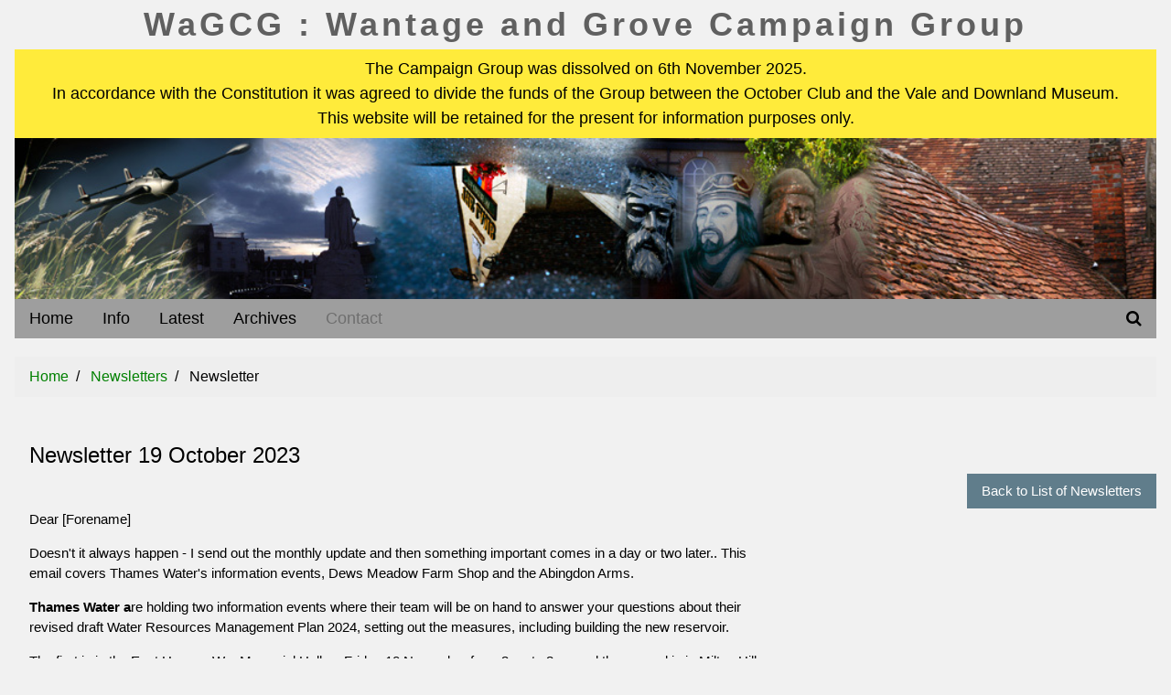

--- FILE ---
content_type: text/html; charset=UTF-8
request_url: https://wantageandgrove.org/newsletter.php?DateID=2310191129
body_size: 4728
content:


<!DOCTYPE HTML>
<html>
<head>
<title>WaGCG</title>
<meta name="viewport" content="width=device-width, initial-scale=1">
<link rel="stylesheet" href="css/w3.css">
<link rel="stylesheet" href="css/wagcg.css">
<link rel="stylesheet" href="https://cdnjs.cloudflare.com/ajax/libs/font-awesome/4.7.0/css/font-awesome.min.css">
<meta http-equiv="Content-Type" content="text/html; charset=utf-8">
</head>

<body class="w3-light-grey w3-content" style="max-width:1600px">
<style>
/* Extra small devices (phones, 600px and down) */
@media only screen and (max-width: 600px) {
#HeaderText {
font-size: 15px;
}
}
/* Small devices (portrait tablets and large phones, 600px and up) */
@media only screen and (min-width: 600px) {
#HeaderText {
font-size: 20px;
}
}
/* Medium devices (landscape tablets, 768px and up) */
@media only screen and (min-width: 768px) {
#HeaderText {
font-size: 26px;
}
}
/* Large devices (laptops/desktops, 992px and up) */
@media only screen and (min-width: 992px) {
#HeaderText {
font-size: 32px;
}
}
/* Extra large devices (large laptops and desktops, 1200px and up) */
@media only screen and (min-width: 1200px) {
#HeaderText {
font-size: 36px;
}
}
.topnav {
	overflow: hidden;
}
.topnav .menu-container {
  float: left;
}

.topnav .search-container {
  float: right;
}

.topnav input[type=text] {
  padding: 6px;
  /* margin-top: 4px; */
  /* font-size: 17px; */
  border: none;
}

.topnav .search-container button {
  float: right;
  padding: 6px 10px;
  /* margin-top: 4px;
  margin-right: 16px; */
  background: #ddd;
  /* font-size: 17px; */
  border: none;
  cursor: pointer;
}

.topnav .search-container button:hover {
  background: #ccc;
}

/*
.menunav {
	overflow: hidden;
}


@media screen and (max-width: 600px) {
  .topnav .search-container {
    float: none;
  }
/*  .topnav a, .topnav input[type=text], .topnav .search-container button {
    float: none;
    display: block;
    text-align: left;
    width: 100%;
    margin: 0;
    padding: 14px;
  .topnav input[type=text] {
    border: 1px solid #ccc;  
  }
}

@media screen and (max-width: 640px) {
  .topnav .leftnav {display: none;}
  .topnav .menunav {display: inline-block; }
}

@media screen and (min-width: 641px) {
  .topnav .leftnav {display: block;}
  .topnav .menunav {display: none; }
}

.leftnav.responsive div {
	float: none;
	display: block;
	text-align: left;
}
 
*/

</style>
<script>
function ShowSearchInput()
{
    var x = document.getElementById("SearchInput");
    if (x.className.indexOf("w3-show") == -1) {
        x.className += " w3-show";
    }
}
function ToggleMenu()
{
    var x = document.getElementById("demo");
    if (x.className.indexOf("w3-show") == -1) {
        x.className += " w3-show";
    } else { 
        x.className = x.className.replace(" w3-show", "");
    }
}
</script>
<div class="w3-container">
  <div id="HeaderText" class="w3-center w3-wide w3-opacity"><b>WaGCG : Wantage and Grove Campaign Group</b></div>
  <div id="HeaderNote" class="w3-center w3-large w3-yellow w3-padding">The Campaign Group was dissolved on 6th November 2025. <br>In accordance with the Constitution it was agreed to divide the funds of the Group between the October Club and the Vale and Downland Museum.<br>This website will be retained for the present for information purposes only.</div>
  <div class="w3-display-container w3-text-white"> 
  <img src="images/wagcg-banner.jpg" alt="Wantage and Grove Campaign Group (WaGCG)" style="width:100%"> </div>
  
  <div class="topnav w3-bar w3-grey w3-large" id="myTopnav" style="margin-bottom: 20px;"> 
  	<a href="" class="w3-bar-item w3-button w3-mobile w3-hide-large w3-hide-medium" onClick="ToggleMenu(); return false;">&#9776;</a>
    
    <!-- ORDINARY MENU -->
  	<a href="index.php" class="w3-bar-item w3-button w3-mobile w3-hide-small">Home</a>
    <div class="w3-dropdown-hover w3-mobile">
      <button class="w3-button w3-mobile w3-hide-small">Info</button>
      <div class="w3-dropdown-content w3-bar-block w3-card-4"> 
      <a href="about.php" class="w3-bar-item w3-button">About WaGCG</a> 
      <a href="background.php" class="w3-bar-item w3-button">Background to planning</a> 
      <a href="sustainable_development.php" class="w3-bar-item w3-button">Sustainable development</a>
      <a href="organisations.php" class="w3-bar-item w3-button">Sports, Social etc.</a>
      <a href="links.php" class="w3-bar-item w3-button">Useful links</a>
      <a href="more.php" class="w3-bar-item w3-button">More...</a> </div> 
      </div>
    <div class="w3-dropdown-hover w3-mobile">
      <button class="w3-button w3-mobile w3-hide-small">Latest</button>
      <div class="w3-dropdown-content w3-bar-block w3-card-4"> 
      <a href="applications.php" class="w3-bar-item w3-button">Current planning applications</a> 
      <a href="current_developments.php" class="w3-bar-item w3-button">Current developments</a>
      <a href="oxfordshire_plan2050.php" class="w3-bar-item w3-button">Oxfordshire Plan 2050</a>
      <a href="wantageplan.php" class="w3-bar-item w3-button">Wantage Neighbourhood Plan</a>
      <a href="meetings.php" class="w3-bar-item w3-button">Meeting dates</a> </div>
    </div>
    <div class="w3-dropdown-hover w3-mobile">
      <button class="w3-button w3-mobile w3-hide-small">Archives</button>
      <div class="w3-dropdown-content w3-bar-block w3-card-4"> 
      <a href="newsletters.php" class="w3-bar-item w3-button">Our newsletters</a> 
      <!-- <a href="submissions.php" class="w3-bar-item w3-button">Our submissions</a> -->
      <a href="columns.php" class="w3-bar-item w3-button">Our Herald columns</a> </div>
    </div>
    <div class="w3-dropdown-hover w3-mobile w3-hide-small">
      <button class="w3-button w3-mobile w3-hide-small" disabled>Contact</button>
      <!-- <div class="w3-dropdown-content w3-bar-block w3-card-4"> 
      <a href="commentform.php" class="w3-bar-item w3-button">Send your comments</a> 
      <a href="registerform.php" class="w3-bar-item w3-button">Register for updates</a> 
      <a href="joinform.php" class="w3-bar-item w3-button">Join the Campaign Group</a> </div> -->
    </div>
    <!-- <div class="w3-dropdown-hover w3-mobile w3-hide-small">
      <button class="w3-button w3-mobile w3-hide-small">Discussion</button>
      <div class="w3-dropdown-content w3-bar-block w3-card-4"> 
      <a href="discuss.php" class="w3-bar-item w3-button">Join the discussions</a> </div>
    </div> -->
    
    <!-- MOBILE MENU -->
	<div id="demo" class="w3-side-bar w3-grey w3-hide w3-hide-large w3-hide-medium">
  	<a href="index.php" class="w3-bar-item w3-button w3-mobile">Home</a>
    <div class="w3-dropdown-hover w3-mobile">
      <button class="w3-button w3-mobile">Info</button>
      <div class="w3-dropdown-content w3-bar-block w3-card-4"> 
      <a href="about.php" class="w3-bar-item w3-button">About WaGCG</a> 
      <a href="background.php" class="w3-bar-item w3-button">Background to planning</a> 
      <a href="sustainable_development.php" class="w3-bar-item w3-button">Sustainable development</a>
      <a href="organisations.php" class="w3-bar-item w3-button">Sports, Social etc.</a>
      <a href="links.php" class="w3-bar-item w3-button">Useful links</a>
      <a href="more.php" class="w3-bar-item w3-button">More...</a> 
      </div> 
      </div>
    <div class="w3-dropdown-hover w3-mobile">
      <button class="w3-button w3-mobile">Latest</button>
      <div class="w3-dropdown-content w3-bar-block w3-card-4"> 
      <a href="applications.php" class="w3-bar-item w3-button">Current planning applications</a> 
      <a href="current_developments.php" class="w3-bar-item w3-button">Current developments</a>
      <a href="oxfordshire_plan2050.php" class="w3-bar-item w3-button">Oxfordshire Plan 2050</a>
      <a href="wantageplan.php" class="w3-bar-item w3-button">Wantage Neighbourhood Plan</a>
      <a href="meetings.php" class="w3-bar-item w3-button">Meeting dates</a> 
      </div>
    </div>
    <div class="w3-dropdown-hover w3-mobile">
      <button class="w3-button w3-mobile">Archives</button>
      <div class="w3-dropdown-content w3-bar-block w3-card-4"> 
      <a href="newsletters.php" class="w3-bar-item w3-button">Our newsletters</a> 
      <!-- <a href="submissions.php" class="w3-bar-item w3-button">Our submissions</a> -->
      <a href="columns.php" class="w3-bar-item w3-button">Our Herald columns</a> 
      </div>
    </div>
    <!-- <div class="w3-dropdown-hover w3-mobile">
      <button class="w3-button w3-mobile">Contact</button>
      <div class="w3-dropdown-content w3-bar-block w3-card-4"> 
      <a href="commentform.php" class="w3-bar-item w3-button">Send your comments</a> 
      <a href="registerform.php" class="w3-bar-item w3-button">Register for updates</a> 
      <a href="joinform.php" class="w3-bar-item w3-button">Join the Campaign Group</a> 
      </div>
    </div> -->
    <!-- <div class="w3-dropdown-hover w3-mobile">
      <button class="w3-button w3-mobile">Discussion</button>
      <div class="w3-dropdown-content w3-bar-block w3-card-4"> 
      <a href="discuss.php" class="w3-bar-item w3-button">Join the discussions</a> </div>
    </div> -->
</div>
    
  <div style="float: right;">
    <form action="search.php">
      <input class="w3-bar-item w3-input w3-hide" style="margin-top: 2px; max-width: 200px;" type="text" placeholder="Search.." name="query" id="SearchInput">
      <input type='hidden' name='search' value='1'> 
      <button class="w3-bar-item w3-button" type="submit" onMouseOver="ShowSearchInput();"><i class="fa fa-search"></i></button>
    </form>
  </div>
  
  </div>  
  <div style="margin-bottom: 20px;"><ul class="breadcrumb"><li><a href="index.php">Home</a></li><li><a href="newsletters.php">Newsletters</a></li><li>Newsletter</li></ul> </div>
</div>
<script>
document.title = "WaGCG Newsletter";
</script>


<div class="w3-container">
  <div class="w3-row">
    <div class="w3-container w3-twothird">
    <div class="w3-display-container w3-padding-16">
     <h3>Newsletter 19 October 2023</h3>
     </div>
    <div class="w3-display-container">
    <p>Dear [Forename]</p>

<p>Doesn&#39;t it always happen - I send out the monthly update and then something important comes in a day or two later.. This email covers Thames Water&#39;s information events, Dews Meadow Farm Shop and the Abingdon Arms.</p>

<p><strong>Thames Water a</strong>re holding two information events where their team will be on hand to answer your questions about their revised draft Water Resources Management Plan 2024, setting out the measures, including building the new reservoir.</p>

<p>The first is in the East Hanney War Memorial Hall on Friday 10 November from 2pm to 8pm and the second is in Milton Hill House, on Milton Hill near Steventon on Wednesday 15 November also&nbsp;2pm to 8pm. They are asking those who want to attend to register so that they can keep track of numbers and communicate any changes to the event arrangements, but you won&rsquo;t be denied entry if you don&rsquo;t.</p>

<p><a href="https://www.eventbrite.co.uk/e/thames-water-community-information-event-at-east-hanney-war-memorial-hall-tickets-732849371197">https://www.eventbrite.co.uk/e/thames-water-community-information-event-at-east-hanney-war-memorial-hall-tickets-732849371197</a></p>

<p><a href="https://www.eventbrite.co.uk/e/thames-water-community-information-event-at-milton-hill-house-tickets-732861577707">https://www.eventbrite.co.uk/e/thames-water-community-information-event-at-milton-hill-house-tickets-732861577707</a></p>

<p>You probably know that following the recent consultation process, Thames Water and the WRSE have published their plans to proceed with the Reservoir near Hanney increasing the proposed size again to 150 Billion Litres! Serious issues raised by us, GARD, the Oxford County Council and Vale of White Horse District Council, and many of you who responded individually, have been brushed aside.</p>

<p>The plans now go to the Secretary of State to approve or not, perhaps within weeks! You could attend one of the events to find out more from Thames Water but also you could lobby your MP urgently (addresses below). Ask them to intervene with the Secretary of State. Ask that the regulators ( RAPID, Ofwat, Environmental Agency) are urged to engage properly and mention that the following serious issues have not been addressed:</p>

<ul>
	<li>Safety and flooding risk (many of our homes could be at risk if the banks burst and we are all likely to have to evacuate the area if a fault in the banks is identified)</li>
	<li>Lack of accurate, transparent comparison of costs (The reservoir is chosen over other schemes as it is cited as being &#39;best value&#39; without clear evidence of this).</li>
	<li>Lack of accurate, transparent comparison of carbon and environmental costs.</li>
	<li>Serious issues regarding filling the reservoir from the Thames in dry periods, how much water it can provide and lack of drought resilience.</li>
	<li>Use of outdated, over-exaggerated population data (Thames Water argue the regulators insist they use these figures, but the Secretary of State could require them to use up-to-date ONS figures).</li>
	<li>Lack of proper scrutiny of alternate options and the selection of an inflexible plan that takes longer to implement in the face of climate change. (Thames Water have rejected the quicker and more adaptable solution of water transfer from wetter regions without adequate justification).</li>
	<li>The costly and unacceptable plan to transfer water out of our dry region to Southern Water in Hampshire. This accounts for over â…” of the reservoir capacity and the cost and logic of this scheme is even disputed by Southern Water themselves!</li>
</ul>

<p>GARD continue to campaign politically and seek to work with the regulators. They need our help to lobby our politicians.</p>

<p>Abingdon MP Layla Moran. <a class="x1i10hfl xjbqb8w x6umtig x1b1mbwd xaqea5y xav7gou x9f619 x1ypdohk xt0psk2 xe8uvvx xdj266r x11i5rnm xat24cr x1mh8g0r xexx8yu x4uap5 x18d9i69 xkhd6sd x16tdsg8 x1hl2dhg xggy1nq x1a2a7pz xt0b8zv x1fey0fg" href="https://members.parliament.uk/member/4656/contact?fbclid=IwAR05RZn_RQUFlR2Z7TgI63f84jSk3_Ag7tXZ2Qx-wfQNGG5mpq8hVZ7oGZ4" rel="nofollow noreferrer" tabindex="0" target="_blank">https://members.parliament.uk/member/4656/contact</a><br />
Wantage MP David Johnston. <a class="x1i10hfl xjbqb8w x6umtig x1b1mbwd xaqea5y xav7gou x9f619 x1ypdohk xt0psk2 xe8uvvx xdj266r x11i5rnm xat24cr x1mh8g0r xexx8yu x4uap5 x18d9i69 xkhd6sd x16tdsg8 x1hl2dhg xggy1nq x1a2a7pz xt0b8zv x1fey0fg" href="https://members.parliament.uk/member/4761/contact?fbclid=IwAR055vHnm1LDoa5KAxGqMTd8uOxiGzgkebigONwfDyv89oNYins9vLuFk6Y" rel="nofollow noreferrer" tabindex="0" target="_blank">https://members.parliament.uk/member/4761/contact</a></p>

<p>While I&#39;m here, <strong>Dews Meadow Farm Shop</strong> is closing at a date yet to be confirmed in November. They have been struggling with staff shortages, combined with medical issues within the family, and do not feel that they would be able to continue to provide the level of service that they have provided for so many years. We wish them well but will miss them.<br />
As sad as this day will be, it&rsquo;s not all gloom and doom - as although the farm shop will no longer be open, they will still be running their farm in Charney Bassett, raising, and breeding the wonderful variety of livestock. They say that they are in the very early stages of exploring many new innovative and exciting plans for the future. So we hope to hear some good news some time soon.</p>

<p>Also the <strong>Abingdon Arms</strong> in Wantage has been forced to close stating that it has become unviable.</p>

<p>Thanks for reading.</p>

<p>Best wishes<br />
Julie</p>

<p>Julie Mabberley<br />
Campaign Manager</p>

<p>Wantage and Grove Campaign Group<br />
<a href="http://www.wantageandgrove.org" target="_blank">www.wantageandgrove.org</a></p>

<p><a href="https://www.facebook.com/groups/wantageandgrovecampaigngroup" target="_blank">https://www.facebook.com/groups/wantageandgrovecampaigngroup</a></p>
<br>	</div>
     </div>
    <div class="w3-display-container w3-third w3-padding-64">
    <a href="newsletters.php" class="w3-button w3-blue-grey w3-right">Back to List of Newsletters</a>
    </div>
  </div>
</div>

</p>

<div class="w3-container">
<div class="w3-display-container w3-grey w3-padding w3-margin-bottom w3-small">
Copyright &copy; 2013-2026 Wantage and Grove Campaign Group
</div>
</div>
</body>
</html>

--- FILE ---
content_type: text/css
request_url: https://wantageandgrove.org/css/wagcg.css
body_size: 37
content:
/* CSS Document */
#SpecialCode {
	display: none;
	visibility: hidden;
}
a {
	text-decoration: none;
	color: green; 
}
a:hover {
	background-color: white;
}
.lista {
	list-style: upper-alpha;
}
.quote {
	padding-left: 10px;
	font-style: italic;
}
 /* Style the list */
ul.breadcrumb {
    padding: 10px 16px;
    list-style: none;
    background-color: #eee;
}
/* Display list items side by side */
ul.breadcrumb li {
    display: inline;
    font-size: 16px;
}
/* Add a slash symbol (/) before/behind each list item */
ul.breadcrumb li+li:before {
    padding: 8px;
    color: black;
    content: "/\00a0";
}
/* Add a color to all links inside the list */
ul.breadcrumb li a {
	color: green; 
    text-decoration: none;
}
/* Add a color on mouse-over */
ul.breadcrumb li a:hover {
    color: #01447e;
	background-color: white;
} 

